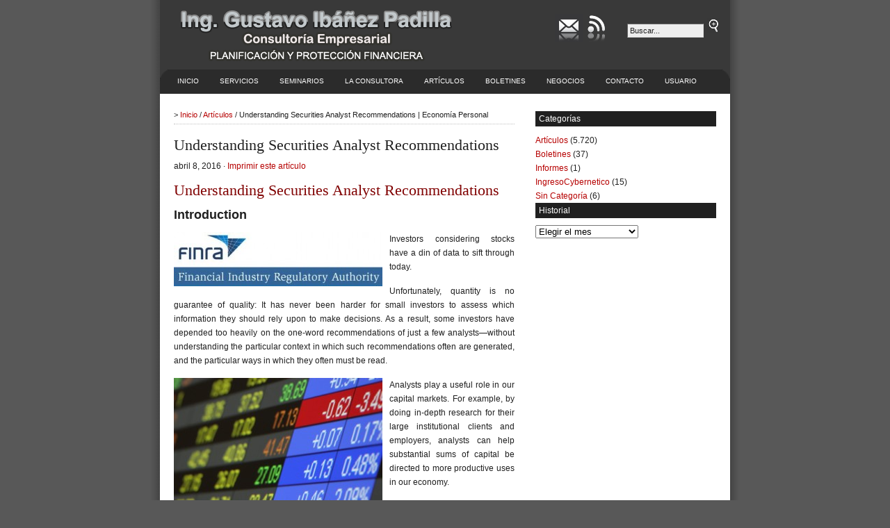

--- FILE ---
content_type: application/x-javascript
request_url: https://www.economiapersonal.com.ar/wp-content/themes/revolution_business-10/rightClickDisabled.min.js
body_size: -198
content:
var message="Función deshabilitada!";function clickIE4(){if(event.button==2){alert(message);return false}}function clickNS4(a){if(document.layers||document.getElementById&&!document.all){if(a.which==2||a.which==3){alert(message);return false}}}if(document.layers){document.captureEvents(Event.MOUSEDOWN);document.onmousedown=clickNS4}else{if(document.all&&!document.getElementById){document.onmousedown=clickIE4}}document.oncontextmenu=new Function("alert(message);return false");